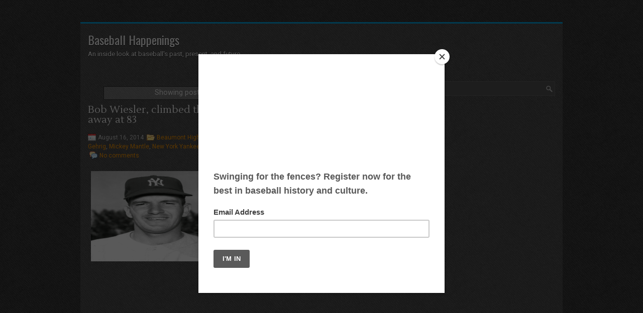

--- FILE ---
content_type: text/html; charset=utf-8
request_url: https://www.google.com/recaptcha/api2/aframe
body_size: 111
content:
<!DOCTYPE HTML><html><head><meta http-equiv="content-type" content="text/html; charset=UTF-8"></head><body><script nonce="ghc8s6S6hc9K8s3_RsgHtw">/** Anti-fraud and anti-abuse applications only. See google.com/recaptcha */ try{var clients={'sodar':'https://pagead2.googlesyndication.com/pagead/sodar?'};window.addEventListener("message",function(a){try{if(a.source===window.parent){var b=JSON.parse(a.data);var c=clients[b['id']];if(c){var d=document.createElement('img');d.src=c+b['params']+'&rc='+(localStorage.getItem("rc::a")?sessionStorage.getItem("rc::b"):"");window.document.body.appendChild(d);sessionStorage.setItem("rc::e",parseInt(sessionStorage.getItem("rc::e")||0)+1);localStorage.setItem("rc::h",'1769306963155');}}}catch(b){}});window.parent.postMessage("_grecaptcha_ready", "*");}catch(b){}</script></body></html>